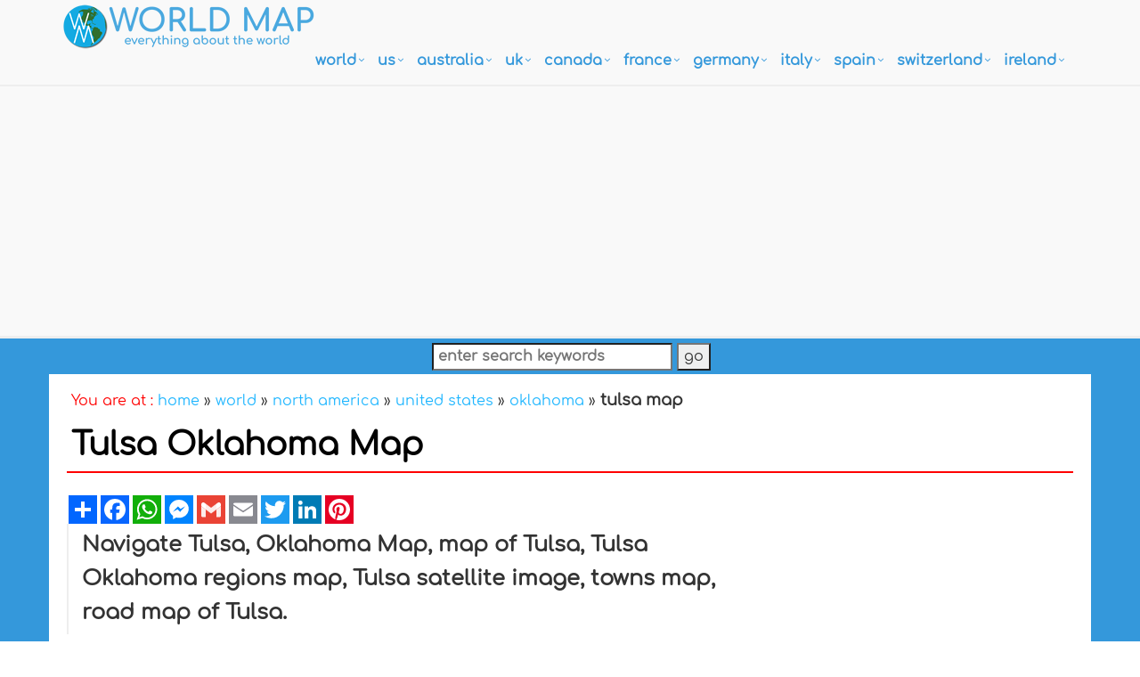

--- FILE ---
content_type: text/html
request_url: https://www.worldmap1.com/map/united-states/Oklahoma/Tulsa-map.asp
body_size: 11599
content:
<!DOCTYPE html>
<!--[if IE 8]> <html lang="en" class="ie8"> <![endif]-->  
<!--[if IE 9]> <html lang="en" class="ie9"> <![endif]-->  
<!--[if !IE]><!--> <html lang="en"> <!--<![endif]-->  
<head><script async src="https://pagead2.googlesyndication.com/pagead/js/adsbygoogle.js?client=ca-pub-7545083052808381"
     crossorigin="anonymous"></script><!-- Google tag (gtag.js) -->
<script async src="https://www.googletagmanager.com/gtag/js?id=G-RQYSPEMXRG"></script>
<script>
  window.dataLayer = window.dataLayer || [];
  function gtag(){dataLayer.push(arguments);}
  gtag('js', new Date());

  gtag('config', 'G-RQYSPEMXRG');
</script>

<!-- Google Tag Manager -->
<script>(function(w,d,s,l,i){w[l]=w[l]||[];w[l].push({'gtm.start':
new Date().getTime(),event:'gtm.js'});var f=d.getElementsByTagName(s)[0],
j=d.createElement(s),dl=l!='dataLayer'?'&l='+l:'';j.async=true;j.src=
'https://www.googletagmanager.com/gtm.js?id='+i+dl;f.parentNode.insertBefore(j,f);
})(window,document,'script','dataLayer','GTM-TNPMJ9');</script>
<!-- End Google Tag Manager --><title>Tulsa, Oklahoma Map</title>
<META name="Description" content="Navigate Tulsa, Oklahoma Map, map of Tulsa, Tulsa Oklahoma regions map, Tulsa satellite image, towns map, road map of Tulsa">
<META name="robots" content="all">
<META name="robots" content="index,follow">
<meta name="robots" content="max-image-preview:large">
<link rel="icon" type="image/png" sizes="16x16" href="/favicon-16x16.png">
<link rel="stylesheet" href="/assets/plugins/bootstrap/css/bootstrap.min.css">
<link rel="stylesheet" href="/assets/css/pages/page_job_inner1.min.css">
<meta name="viewport" content="width=device-width, initial-scale=1.0">
<link rel="canonical" href="https://www.worldmap1.com/map/united-states/oklahoma/tulsa-map.asp" />
<script async src="https://pagead2.googlesyndication.com/pagead/js/adsbygoogle.js"></script>
<script>
     (adsbygoogle = window.adsbygoogle || []).push({
          google_ad_client: "ca-pub-7545083052808381",
          enable_page_level_ads: true
     });
</script>
<meta property="fb:pages" content="2216348011924534" />
<script type="application/ld+json">
{
  "@context": "https://schema.org",
  "@graph": [

    {
      "@type": "Organization",
      "@id": "https://www.worldmap1.com/#organization",
      "name": "WorldMap1",
      "url": "https://www.worldmap1.com/",
      "logo": {
        "@type": "ImageObject",
        "url": "https://www.worldmap1.com/assets/img/world_map_logo.png",
        "width": 284,
        "height": 50
      },
      "sameAs": [
        "https://www.youtube.com/@WorldGuide",
        "https://www.facebook.com/WorldMapCom",
        "https://www.instagram.com/worldmap1/",
        "https://x.com/worldmap1com",
		"https://www.pinterest.com/worldmap1/",
		"https://www.linkedin.com/in/worldmap1"
      ]
    },

    {
      "@type": ["Article","BlogPosting"],
      "@id": "https://www.worldmap1.com/map/united-states/oklahoma/tulsa-oklahoma-map.asp#article",
      "mainEntityOfPage": {
        "@type": "WebPage",
        "@id": "https://www.worldmap1.com/map/united-states/oklahoma/tulsa-oklahoma-map.asp"
      },
      "headline": "Tulsa, Oklahoma Map",
      "description": "Navigate Tulsa, Oklahoma Map, map of Tulsa, Tulsa Oklahoma regions map, Tulsa satellite image, towns map, road map of Tulsa",
      "author": { "@id": "https://www.worldmap1.com/#organization" },
      "publisher": { "@id": "https://www.worldmap1.com/#organization" },
	  "datePublished": "2009-06-20T00:00:00+00:00",
      "dateModified": "2025-09-21T12:00:00+00:00",
      "inLanguage": "en",
      "keywords": [
        "tulsa oklahoma map","tulsa oklahoma maps","map of tulsa oklahoma","tulsa oklahoma counties map","tulsa oklahoma towns map","large tulsa oklahoma map","high-resolution tulsa oklahoma map", "tulsa oklahoma road map",
        "where is tulsa oklahoma on Oklahoma map","street map of tulsa oklahoma","county map of tulsa oklahoma","tulsa oklahoma traffic map","tulsa oklahoma driving directions map"
      ]
    },

    {
      "@type": "City",
      "@id": "https://www.worldmap1.com/map/united-states/oklahoma/tulsa-oklahoma-map.asp#city",
      "name": "Tulsa Oklahoma",
      "hasMap": "https://www.worldmap1.com/map/united-states/oklahoma/tulsa-oklahoma-map.asp#map"
    },
	
	{
	  "@type": "Person",
	  "name": "Arif Çağrıcı",
	  "url": "https://www.worldmap1.com/arif-cagrici.asp",
	  "jobTitle": "Author",
	  "worksFor": {
		"@type": "Organization",
		"name": "WorldMap1",
		"url": "https://www.worldmap1.com/"
	  },
	  "description": "Author at WorldMap1 writing about Tulsa Oklahoma map, city map, location on the US map, counties maps, information, and travel guides.",
	  "knowsAbout": [
		"maps",
		"Tulsa Oklahoma map",
		"location on the US map",
		"counties map",
		"travel guide"
	  ],
	  "sameAs": [
		"https://www.worldmap1.com/"
	  ]
	},

    {
      "@type": "BreadcrumbList",
      "@id": "https://www.worldmap1.com/map/united-states/oklahoma/tulsa-oklahoma-map.asp#breadcrumbs",
      "itemListElement": [
        {
          "@type": "ListItem",
          "position": 1,
          "name": "home",
          "item": "https://www.worldmap1.com/"
        },
        {
          "@type": "ListItem",
          "position": 2,
          "name": "world",
          "item": "https://www.worldmap1.com/world-map.asp"
        },
        {
          "@type": "ListItem",
          "position": 3,
          "name": "North America",
          "item": "https://www.worldmap1.com/north-america-map.asp"
        },
        {
          "@type": "ListItem",
          "position": 4,
          "name": "tulsa oklahoma map",
          "item": "https://www.worldmap1.com/map/united-states-map.asp"
        },
        {
          "@type": "ListItem",
          "position": 5,
          "name": "tulsa oklahoma map",
          "item": "https://www.worldmap1.com/map/united-states/oklahoma-map.asp"
        },
        {
          "@type": "ListItem",
          "position": 6,
          "name": "tulsa oklahoma map",
          "item": "https://www.worldmap1.com/map/united-states/oklahoma/tulsa-map.asp"
        }
      ]
    },

    {
      "@type": "LocalBusiness",
      "@id": "https://www.worldmap1.com/#localbusiness",
      "name": "WorldMap1",
      "url": "https://www.worldmap1.com/",
      "image": "https://www.worldmap1.com/map/world/countries/The%20Blue%20Marble%20-%20The%20World.jpg",
      "description": "Online provider of high-resolution maps and geographic information for countries and regions worldwide.",
      "telephone": "+358 44 230 0982",
	  "email": "hello@worldmap1.com",
      "priceRange": "$$",
      "areaServed": "Worldwide",
      "address": {
        "@type": "PostalAddress",
        "streetAddress": "—",
        "addressLocality": "—",
        "addressRegion": "—",
        "postalCode": "—",
        "addressCountry": "US"
      },
      "openingHoursSpecification": [
        {
          "@type": "OpeningHoursSpecification",
          "dayOfWeek": ["Monday","Tuesday","Wednesday","Thursday","Friday"],
          "opens": "09:00",
          "closes": "17:00"
        }
      ],
      "hasMap": "https://maps.google.com/?q=WorldMap1"
    },

    {
      "@type": "FAQPage",
      "@id": "https://www.worldmap1.com/map/united-states/oklahoma/tulsa-map.asp#faq",
      "mainEntity": [
        {
          "@type": "Question",
          "name": "Can I download a high-resolution map of  Tulsa Oklahoma ?",
          "acceptedAnswer": {
            "@type": "Answer",
            "text": "Yes. Download high-resolution political and physical maps of Tulsa Oklahoma for personal or educational use. Redistribution is subject to the terms of our license."
          }
        }
      ]
    }

  ]
}
</script>
<meta property="og:locale" content="en_US" />
<meta property="og:type" content="article" />
<meta property="og:title" content="Tulsa, Oklahoma Map" />
<meta property="og:description" content="Navigate Tulsa, Oklahoma Map, map of Tulsa, Tulsa Oklahoma regions map, Tulsa satellite image, towns map, road map of Tulsa" />
<meta property="og:url" content="https://www.worldmap1.com/map/united-states/oklahoma/tulsa-map.asp" />
<meta property="og:site_name" content="WorldMap1.com - World Maps & Guides" />
<meta property="article:publisher" content="https://www.facebook.com/WorldMapCom" />
</head>
<body onLoad="initialize()"><!-- Google Tag Manager (noscript) -->
<noscript><iframe src="https://www.googletagmanager.com/ns.html?id=GTM-TNPMJ9"
height="0" width="0" style="display:none;visibility:hidden"></iframe></noscript>
<!-- End Google Tag Manager (noscript) -->
<div class="wrapper" style="overflow:hidden; margin-bottom:-20px;">
	<script type="application/ld+json">
{
	"@context": "http://schema.org",
	"@type": "WebSite",
	"name": "WorldMap1",
	"potentialAction": {
		"@type": "SearchAction",
		"target": "https:\/\/www.worldmap1.com\/search-image.asp?q={search_term_string}",
		"query-input": "required name=search_term_string"
	},
	"url": "https:\/\/www.worldmap1.com"
}
</script>
<div class="header">
    <div class="navbar navbar-default mega-menu" role="navigation" style="padding:10px 0px 10px 0px;">
        <div class="container">
            <div class="navbar-header">
                <button type="button" class="navbar-toggle" data-toggle="collapse" data-target=".navbar-responsive-collapse">
                    <span class="sr-only">Toggle navigation</span>
                    <span class="fa fa-bars"></span>
                </button>
                <a href="/default.asp"><img src="/assets/img/world_map_logo.png" alt="World Map Logo" style="margin-top:-5px;" width="284" height="50"></a>
            </div>
            <div class="collapse navbar-collapse navbar-responsive-collapse">
                <ul class="nav navbar-nav" style="padding-left:2px; ">
                    <li class="dropdown mega-menu-fullwidth">
						<a href="/world.asp" class="dropdown-toggle" data-toggle="dropdown" style="padding-left:0px; padding-right:24px; font-size:16px;">world</a>
                        <ul class="dropdown-menu">
                            <li>
                                <div class="mega-menu-content disable-icons">
                                    <div class="container">
                                        <div class="row equal-height">
                                            <div class="col-md-3 equal-height-in">
                                                <ul class="list-unstyled equal-height-list">
                                                	<li><a href="/world-map.asp" style="font-weight:bold; color:#0064FF;"><i class="fa fa-chevron-circle-right" style="font-weight:bold; color:#0064FF;"></i>WORLD MAP</a></li>
                                                    <li><a href="/map-of-the-world.asp"><i class="fa fa-chevron-circle-right"></i> Map of the World</a></li>
                                                    <li><a href="/more-world-map.asp"><i class="fa fa-chevron-circle-right"></i> More World Maps</a></li>
                                                    <li><a href="/world-maps.asp"><i class="fa fa-chevron-circle-right"></i> World Maps</a></li>
                                                </ul>
                                            </div>
                                            <div class="col-md-3 equal-height-in">
                                                <ul class="list-unstyled equal-height-list">
                                                    <li><a href="/map-of-world.asp"><i class="fa fa-chevron-circle-right"></i> Map of World</a></li>
                                                    <li><a href="/world-political-map.asp"><i class="fa fa-chevron-circle-right"></i> World Poltical Map</a></li>
                                                    <li><a href="/north-america-map.asp"><i class="fa fa-chevron-circle-right"></i> North America Map</a></li>
                                                    <li><a href="/map-north-america.asp"><i class="fa fa-chevron-circle-right"></i> Map of North America</a></li>
                                                </ul>
                                            </div>
                                            <div class="col-md-3 equal-height-in">
                                                <ul class="list-unstyled equal-height-list">
                                                    <li><a href="/europe-map.asp"><i class="fa fa-chevron-circle-right"></i> Europe Map</a></li>
                                                    <li><a href="/asia-map.asp"><i class="fa fa-chevron-circle-right"></i> Asia Map</a></li>
                                                    <li><a href="/south-america-map.asp"><i class="fa fa-chevron-circle-right"></i> South America Map</a></li>
                                                    <li><a href="/africa-map.asp"><i class="fa fa-chevron-circle-right"></i> Africa Map</a></li>
                                                </ul>    
                                            </div>
                                            <div class="col-md-3 equal-height-in">
                                                <ul class="list-unstyled equal-height-list">
                                                    <li><a href="/oceania-map.asp"><i class="fa fa-chevron-circle-right"></i> Ocenia Map</a></li>
                                                    <li><a href="/united-states-map.asp"><i class="fa fa-chevron-circle-right"></i> United States Map</a></li>
                                                    <li><a href="/united-kingdom-map.asp"><i class="fa fa-chevron-circle-right"></i> United Kingdom Map</a></li>
                                                    <li><a href="/world-largest-cities-map.asp"><i class="fa fa-chevron-circle-right"></i> World Largest Cities Map</a></li>
                                                </ul>    
                                            </div>
                                        </div>
                                    </div>    
                                </div>    
                            </li>
                        </ul>
                    </li>
                    <li class="dropdown mega-menu-fullwidth">
                        <a href="/united-states.asp" class="dropdown-toggle" data-toggle="dropdown" style="padding-left:0px; padding-right:24px; font-size:16px;">US</a>
                        <ul class="dropdown-menu">
                            <li>
                                <div class="mega-menu-content disable-icons">
                                    <div class="container">
                                        <div class="row equal-height">
                                            <div class="col-md-3 equal-height-in">
                                                <ul class="list-unstyled equal-height-list">
                                                    <li><a href="/usa-map.asp" style="font-weight:bold; color:#0064FF;"><i class="fa fa-chevron-circle-right" style="font-weight:bold; color:#0064FF;"></i>USA MAP</a></li>
                                                    <li><a href="/us-map.asp"><i class="fa fa-chevron-circle-right"></i> US Map</a></li>
                                                    <li><a href="/map-usa.asp"><i class="fa fa-chevron-circle-right"></i> Map USA</a></li>
                                                    <li><a href="/usa-maps.asp"><i class="fa fa-chevron-circle-right"></i> United States Maps</a></li>
                                                </ul>
                                            </div>
                                            <div class="col-md-3 equal-height-in">
                                                <ul class="list-unstyled equal-height-list">
                                                	<li><a href="/map/united-states/us-largest-cities-map.asp"><i class="fa fa-chevron-circle-right"></i> US Largest Cities Map</a></li>
                                                	<li><a href="/map/united-states/california-map.asp"><i class="fa fa-chevron-circle-right"></i> California Map</a></li>
                                                    <li><a href="/map/united-states/new-york-map.asp"><i class="fa fa-chevron-circle-right"></i> New York Map</a></li>
                                                    <li><a href="/map/united-states/florida-map.asp"><i class="fa fa-chevron-circle-right"></i> Florida Map</a></li>
                                                </ul>                                
                                            </div>
                                            <div class="col-md-3 equal-height-in">
                                                <ul class="list-unstyled equal-height-list">
                                                    <li><a href="/map/united-states/illinois-map.asp"><i class="fa fa-chevron-circle-right"></i> Illinois Map</a></li>
                                                    <li><a href="/map/united-states/texas-map.asp"><i class="fa fa-chevron-circle-right"></i> Texas Map</a></li>
                                                    <li><a href="/map/united-states/georgia-map.asp"><i class="fa fa-chevron-circle-right"></i> Georgia Map</a></li>
                                                    <li><a href="/map/united-states/new-jersey-map.asp"><i class="fa fa-chevron-circle-right"></i> New Jersey Map</a></li>
                                                    
                                                </ul>    
                                            </div>
                                            <div class="col-md-3 equal-height-in">
                                                <ul class="list-unstyled equal-height-list">
                                                	<li><a href="/map/united-states/north-carolina-map.asp"><i class="fa fa-chevron-circle-right"></i> North Carolina Map</a></li>
                                                    <li><a href="/map/united-states/pennsylvania-map.asp"><i class="fa fa-chevron-circle-right"></i> Pennsylvania Map</a></li>
                                                    <li><a href="/map/united-states/ohio-map.asp"><i class="fa fa-chevron-circle-right"></i> Ohio Map</a></li>
                                                    <li><a href="/map/united-states/michigan-map.asp"><i class="fa fa-chevron-circle-right"></i> Michigan Map</a></li>
                                                </ul>    
                                            </div>
                                        </div>
                                    </div>    
                                </div>    
                            </li>
                        </ul>
                    </li>
                    <li class="dropdown mega-menu-fullwidth">
                        <a href="/australia.asp" class="dropdown-toggle" data-toggle="dropdown" style="padding-left:0px; padding-right:24px; font-size:16px;">australia</a>
                        <ul class="dropdown-menu">
                            <li>
                                <div class="mega-menu-content disable-icons">
                                    <div class="container">
                                        <div class="row equal-height">
                                            <div class="col-md-3 equal-height-in">
                                                <ul class="list-unstyled equal-height-list">
                                                	<li><a href="/australia-map.asp" style="font-weight:bold; color:#0064FF;"><i class="fa fa-chevron-circle-right" style="font-weight:bold; color:#0064FF;"></i>AUSTRALIA MAP</a></li>
                                                    <li><a href="/map/australia/sydney-map.asp"><i class="fa fa-chevron-circle-right"></i> Sydney Map</a></li>
                                                    <li><a href="/map/australia/melbourne-map.asp"><i class="fa fa-chevron-circle-right"></i> Melbourne Map</a></li>
                                                    <li><a href="/map/australia/brisbane-map.asp"><i class="fa fa-chevron-circle-right"></i> Brisbane Map</a></li>
                                                </ul>
                                            </div>
                                            <div class="col-md-3 equal-height-in">
                                                <ul class="list-unstyled equal-height-list">
                                                    <li><a href="/map/australia/perth-map.asp"><i class="fa fa-chevron-circle-right"></i> Perth Map</a></li>
                                                    <li><a href="/map/australia/adelaide-map.asp"><i class="fa fa-chevron-circle-right"></i> Adelaide Map</a></li>
                                                    <li><a href="/map/australia/gold-coast-map.asp"><i class="fa fa-chevron-circle-right"></i> Gold Coast Map</a></li>
                                                    <li><a href="/map/australia/canberra-map.asp"><i class="fa fa-chevron-circle-right"></i> Canberra Map</a></li>
                                                </ul>                                
                                            </div>
                                            <div class="col-md-3 equal-height-in">
                                                <ul class="list-unstyled equal-height-list">
                                                    <li><a href="/map/australia/newcastle-australia-map.asp"><i class="fa fa-chevron-circle-right"></i> Newcastle Australia Map</a></li>
                                                    <li><a href="/map/australia/central-coast-map.asp"><i class="fa fa-chevron-circle-right"></i> Central Coast Map</a></li>
                                                    <li><a href="/map/australia/wollongong-map.asp"><i class="fa fa-chevron-circle-right"></i> Wollongong Map</a></li>
                                                    <li><a href="/map/australia/sunshine-coast-map.asp"><i class="fa fa-chevron-circle-right"></i> Sunshine Coast Map</a></li>
                                                </ul>    
                                            </div>
                                            <div class="col-md-3 equal-height-in">
                                                <ul class="list-unstyled equal-height-list">
                                                    <li><a href="/map/australia/geelong-map.asp"><i class="fa fa-chevron-circle-right"></i> Geelong Map</a></li>
                                                    <li><a href="/map/australia/townsville-map.asp"><i class="fa fa-chevron-circle-right"></i> Townsville Map</a></li>
                                                    <li><a href="/map/australia/hobart-map.asp"><i class="fa fa-chevron-circle-right"></i> Hobart Map</a></li>
                                                    <li><a href="/map/australia/gosford-map.asp"><i class="fa fa-chevron-circle-right"></i> Gosford Map</a></li>
                                                </ul>    
                                            </div>
                                        </div>
                                    </div>    
                                </div>    
                            </li>
                        </ul>
                    </li>
                    <li class="dropdown mega-menu-fullwidth">
                        <a href="/united-kingdom.asp" class="dropdown-toggle" data-toggle="dropdown" style="padding-left:0px; padding-right:24px; font-size:16px;">UK</a>
                        <ul class="dropdown-menu">
                            <li>
                                <div class="mega-menu-content disable-icons">
                                    <div class="container">
                                        <div class="row equal-height">
                                            <div class="col-md-3 equal-height-in">
                                                <ul class="list-unstyled equal-height-list">
                                                	<li><a href="/uk-map.asp" style="font-weight:bold; color:#0064FF;"><i class="fa fa-chevron-circle-right" style="font-weight:bold; color:#0064FF;"></i>UK MAP</a></li>
                                                    <li><a href="/map/united-kingdom/London-map.asp"><i class="fa fa-chevron-circle-right"></i> London Map</a></li>
                                                    <li><a href="/map/united-kingdom/Manchester-map.asp"><i class="fa fa-chevron-circle-right"></i> Manchester Map</a></li>
                                                    <li><a href="/map/united-kingdom/Liverpool-map.asp"><i class="fa fa-chevron-circle-right"></i> Liverpool Map</a></li>
                                                </ul>
                                            </div>
                                            <div class="col-md-3 equal-height-in">
                                                <ul class="list-unstyled equal-height-list">
                                                    <li><a href="/map/united-kingdom/Aberdeen-map.asp"><i class="fa fa-chevron-circle-right"></i> Aberdeen Map</a></li>
                                                    <li><a href="/map/united-kingdom/Belfast-map.asp"><i class="fa fa-chevron-circle-right"></i> Belfast Map</a></li>
                                                    <li><a href="/map/united-kingdom/Birmingham-map.asp"><i class="fa fa-chevron-circle-right"></i> Birmingham Map</a></li>
                                                    <li><a href="/map/united-kingdom/Blackburn-map.asp"><i class="fa fa-chevron-circle-right"></i> Blackburn Map</a></li>
                                                </ul>                                
                                            </div>
                                            <div class="col-md-3 equal-height-in">
                                                <ul class="list-unstyled equal-height-list">
                                                    <li><a href="/map/united-kingdom/Bolton-map.asp"><i class="fa fa-chevron-circle-right"></i> Bolton Map</a></li>
                                                    <li><a href="/map/united-kingdom/Bradford-map.asp"><i class="fa fa-chevron-circle-right"></i> Bradford Map</a></li>
                                                    <li><a href="/map/united-kingdom/Bristol-map.asp"><i class="fa fa-chevron-circle-right"></i> Bristol Map</a></li>
                                                    <li><a href="/map/united-kingdom/Cardiff-map.asp"><i class="fa fa-chevron-circle-right"></i> Cardiff Map</a></li>
                                                    <li><a href="/map/united-kingdom/Coventry-map.asp"><i class="fa fa-chevron-circle-right"></i> Coventry Map</a></li>
                                                </ul>    
                                            </div>
                                            <div class="col-md-3 equal-height-in">
                                                <ul class="list-unstyled equal-height-list">
                                                   <li><a href="/map/united-kingdom/Derby-map.asp"><i class="fa fa-chevron-circle-right"></i> Derby Map</a></li>
                                                    <li><a href="/map/united-kingdom/Edinburgh-map.asp"><i class="fa fa-chevron-circle-right"></i> Edinburgh Map</a></li>
                                                    <li><a href="/map/united-kingdom/Glasgow-map.asp"><i class="fa fa-chevron-circle-right"></i> Glasgow Map</a></li>
                                                    <li><a href="/map/united-kingdom/Coventry-map.asp"><i class="fa fa-chevron-circle-right"></i> Coventry Map</a></li>
                                                </ul>    
                                            </div>
                                        </div>
                                    </div>    
                                </div>    
                            </li>
                        </ul>
                    </li>
                    <li class="dropdown mega-menu-fullwidth">
                        <a href="/canada.asp" class="dropdown-toggle" data-toggle="dropdown" style="padding-left:0px; padding-right:24px; font-size:16px;">canada</a>
                        <ul class="dropdown-menu">
                            <li>
                                <div class="mega-menu-content disable-icons">
                                    <div class="container">
                                        <div class="row equal-height">
                                            <div class="col-md-3 equal-height-in">
                                                <ul class="list-unstyled equal-height-list">
                                                	<li><a href="/canada-maps.asp" style="font-weight:bold; color:#0064FF;"><i class="fa fa-chevron-circle-right" style="font-weight:bold; color:#0064FF;"></i>CANADA MAP</a></li>
                                                    <li><a href="/map/canada/toronto-map.asp"><i class="fa fa-chevron-circle-right"></i> Toronto Map</a></li>
                                                    <li><a href="/map/canada/montreal-map.asp"><i class="fa fa-chevron-circle-right"></i> Montreal Map</a></li>
                                                    <li><a href="/map/canada/vancouver-map.asp"><i class="fa fa-chevron-circle-right"></i> Vancouver Map</a></li>
                                                </ul>
                                            </div>
                                            <div class="col-md-3 equal-height-in">
                                                <ul class="list-unstyled equal-height-list">
                                                    <li><a href="/map/canada/calgary-map.asp"><i class="fa fa-chevron-circle-right"></i> Calgary Map</a></li>
                                                    <li><a href="/map/canada/edmonton-map.asp"><i class="fa fa-chevron-circle-right"></i> Edmonton Map</a></li>
                                                    <li><a href="/map/canada/ottawa-map.asp"><i class="fa fa-chevron-circle-right"></i> Ottawa Map</a></li>
                                                    <li><a href="/map/canada/quebec-city-map.asp"><i class="fa fa-chevron-circle-right"></i> Quebec City Map</a></li>
                                                </ul>                                
                                            </div>
                                            <div class="col-md-3 equal-height-in">
                                                <ul class="list-unstyled equal-height-list">
                                                    <li><a href="/map/canada/winnipeg-map.asp"><i class="fa fa-chevron-circle-right"></i> Winnipeg Map</a></li>
                                                    <li><a href="/map/canada/kitchener-map.asp"><i class="fa fa-chevron-circle-right"></i> Kitchener Map</a></li>
                                                    <li><a href="/map/canada/london-map.asp"><i class="fa fa-chevron-circle-right"></i> London Map</a></li>
                                                    <li><a href="/map/canada/victoria-map.asp"><i class="fa fa-chevron-circle-right"></i> Victoria Map</a></li>
                                                </ul>    
                                            </div>
                                            <div class="col-md-3 equal-height-in">
                                                <ul class="list-unstyled equal-height-list">
                                                    <li><a href="/map/canada/halifax-map.asp"><i class="fa fa-chevron-circle-right"></i> Halifax Map</a></li>
                                                    <li><a href="/map/canada/oshawa-map.asp"><i class="fa fa-chevron-circle-right"></i> Oshawa Map</a></li>
                                                    <li><a href="/map/canada/windsor-map.asp"><i class="fa fa-chevron-circle-right"></i> Windsor Map</a></li>
                                                    <li><a href="/map/canada/st.-catharines-map.asp"><i class="fa fa-chevron-circle-right"></i> St. Catharines Map</a></li>
                                                </ul>    
                                            </div>
                                        </div>
                                    </div>    
                                </div>    
                            </li>
                        </ul>
                    </li>
                    <li class="dropdown mega-menu-fullwidth">
                        <a href="/france.asp" class="dropdown-toggle" data-toggle="dropdown" style="padding-left:0px; padding-right:24px; font-size:16px;">france</a>
                        <ul class="dropdown-menu">
                            <li>
                                <div class="mega-menu-content disable-icons">
                                    <div class="container">
                                        <div class="row equal-height">
                                            <div class="col-md-3 equal-height-in">
                                                <ul class="list-unstyled equal-height-list">
                                                	<li><a href="/france-map.asp" style="font-weight:bold; color:#0064FF;"><i class="fa fa-chevron-circle-right" style="font-weight:bold; color:#0064FF;"></i>FRANCE MAP</a></li>
                                                    <li><a href="/map/france/paris-map.asp"><i class="fa fa-chevron-circle-right"></i> Paris Map</a></li>
                                                    <li><a href="/map/france/marseille-map.asp"><i class="fa fa-chevron-circle-right"></i> Marseille Map</a></li>
                                                    <li><a href="/map/france/lyon-map.asp"><i class="fa fa-chevron-circle-right"></i> Lyon Map</a></li>
                                                </ul>
                                            </div>
                                            <div class="col-md-3 equal-height-in">
                                                <ul class="list-unstyled equal-height-list">
                                                    <li><a href="/map/france/toulouse-map.asp"><i class="fa fa-chevron-circle-right"></i> Toulouse Map</a></li>
                                                    <li><a href="/map/france/nice-map.asp"><i class="fa fa-chevron-circle-right"></i> Nice Map</a></li>
                                                    <li><a href="/map/france/nantes-map.asp"><i class="fa fa-chevron-circle-right"></i> Nantes Map</a></li>
                                                    <li><a href="/map/france/strasbourg-map.asp"><i class="fa fa-chevron-circle-right"></i> Strasbourg Map</a></li>
                                                </ul>                                
                                            </div>
                                            <div class="col-md-3 equal-height-in">
                                                <ul class="list-unstyled equal-height-list">
                                                    <li><a href="/map/france/montpellier-map.asp"><i class="fa fa-chevron-circle-right"></i> Montpellier Map</a></li>
                                                    <li><a href="/map/france/bordeaux-map.asp"><i class="fa fa-chevron-circle-right"></i> Bordeaux Map</a></li>
                                                    <li><a href="/map/france/rennes-map.asp"><i class="fa fa-chevron-circle-right"></i> Rennes Map</a></li>
                                                    <li><a href="/map/france/le-havre-map.asp"><i class="fa fa-chevron-circle-right"></i> Le Havre Map</a></li>
                                                </ul>    
                                            </div>
                                            <div class="col-md-3 equal-height-in">
                                                <ul class="list-unstyled equal-height-list">
                                                    <li><a href="/map/france/lille-map.asp"><i class="fa fa-chevron-circle-right"></i> Lille Map</a></li>
                                                    <li><a href="/map/france/saint-etienne-map.asp"><i class="fa fa-chevron-circle-right"></i> Saint Etienne Map</a></li>
                                                    <li><a href="/map/france/toulon-map.asp"><i class="fa fa-chevron-circle-right"></i> Toulon Map</a></li>
                                                    <li><a href="/map/france/reims-map.asp"><i class="fa fa-chevron-circle-right"></i> Reims Map</a></li>
                                                </ul>    
                                            </div>
                                        </div>
                                    </div>    
                                </div>    
                            </li>
                        </ul>
                    </li>
                    <li class="dropdown mega-menu-fullwidth">
                        <a href="/germany.asp" class="dropdown-toggle" data-toggle="dropdown" style="padding-left:0px; padding-right:24px; font-size:16px;">germany</a>
                        <ul class="dropdown-menu">
                            <li>
                                <div class="mega-menu-content disable-icons">
                                    <div class="container">
                                        <div class="row equal-height">
                                            <div class="col-md-3 equal-height-in">
                                                <ul class="list-unstyled equal-height-list">
                                                	<li><a href="/germany-map.asp" style="font-weight:bold; color:#0064FF;"><i class="fa fa-chevron-circle-right" style="font-weight:bold; color:#0064FF;"></i>GERMANY MAP</a></li>
                                                    <li><a href="/map/germany/berlin-map.asp"> <i class="fa fa-chevron-circle-right"></i> Berlin Map</a></li>
                                                    <li><a href="/map/germany/hamburg-map.asp"> <i class="fa fa-chevron-circle-right"></i> Hamburg Map</a></li>
                                                    <li><a href="/map/germany/munchen-map.asp"> <i class="fa fa-chevron-circle-right"></i> Munchen Map</a></li>
                                                </ul>
                                            </div>
                                            <div class="col-md-3 equal-height-in">
                                                <ul class="list-unstyled equal-height-list">
                                                    <li><a href="/map/germany/koln-map.asp"> <i class="fa fa-chevron-circle-right"></i> Koln Map</a></li>
                                                    <li><a href="/map/germany/frankfurt-map.asp"> <i class="fa fa-chevron-circle-right"></i> Frankfurt Map</a></li>
                                                    <li><a href="/map/germany/stuttgart-map.asp"> <i class="fa fa-chevron-circle-right"></i> Stuttgart Map</a></li>
                                                    <li><a href="/map/germany/dortmund-map.asp"> <i class="fa fa-chevron-circle-right"></i> Dortmund Map</a></li>
                                                </ul>                                
                                            </div>
                                            <div class="col-md-3 equal-height-in">
                                                <ul class="list-unstyled equal-height-list">
                                                    <li><a href="/map/germany/essen-map.asp"> <i class="fa fa-chevron-circle-right"></i> Essen Map</a></li>
                                                    <li><a href="/map/germany/dusseldorf-map.asp"> <i class="fa fa-chevron-circle-right"></i> Dusseldorf Map</a></li>
                                                    <li><a href="/map/germany/bremen-map.asp"> <i class="fa fa-chevron-circle-right"></i> Bremen Map</a></li>
                                                    <li><a href="/map/germany/hannover-map.asp"> <i class="fa fa-chevron-circle-right"></i> Hannover Map</a></li>
                                                </ul>
                                            </div>
                                            <div class="col-md-3 equal-height-in">
                                                <ul class="list-unstyled equal-height-list">
                                                    <li><a href="/map/germany/leipzig-map.asp"> <i class="fa fa-chevron-circle-right"></i> Leipzig Map</a></li>
                                                    <li><a href="/map/germany/dresden-map.asp"> <i class="fa fa-chevron-circle-right"></i> Dresden Map</a></li>
                                                    <li><a href="/map/germany/nurnberg-map.asp"> <i class="fa fa-chevron-circle-right"></i> Nurnberg Map</a></li>
                                                    <li><a href="/map/germany/aachen-map.asp"> <i class="fa fa-chevron-circle-right"></i> Aachen Map</a></li>
                                                </ul>
                                            </div>
                                        </div>
                                    </div>    
                                </div>    
                            </li>
                        </ul>
                    </li>
                    <li class="dropdown mega-menu-fullwidth">
                        <a href="/italy.asp" class="dropdown-toggle" data-toggle="dropdown" style="padding-left:0px; padding-right:24px; font-size:16px;">italy</a>
                        <ul class="dropdown-menu">
                            <li>
                                <div class="mega-menu-content disable-icons">
                                    <div class="container">
                                        <div class="row equal-height">
                                            <div class="col-md-3 equal-height-in">
                                                <ul class="list-unstyled equal-height-list">
                                               		<li><a href="/italy-map.asp" style="font-weight:bold; color:#0064FF;"><i class="fa fa-chevron-circle-right" style="font-weight:bold; color:#0064FF;"></i>ITALY MAP</a></li>    
                                                    <li><a href="/map/italy/rome-map.asp"><i class="fa fa-chevron-circle-right"></i> Rome Map</a></li>
                                                    <li><a href="/map/italy/milan-map.asp"><i class="fa fa-chevron-circle-right"></i> Milan Map</a></li>
                                                    <li><a href="/map/italy/naples-map.asp"><i class="fa fa-chevron-circle-right"></i> Naples Map</a></li>
                                                </ul>
                                                </div>
                                                <div class="col-md-3 equal-height-in">
                                                <ul class="list-unstyled equal-height-list">
                                                    <li><a href="/map/italy/turin-map.asp"><i class="fa fa-chevron-circle-right"></i> Turin Map</a></li>
                                                    <li><a href="/map/italy/palermo-map.asp"><i class="fa fa-chevron-circle-right"></i> Palermo Map</a></li>
                                                    <li><a href="/map/italy/bari-map.asp"><i class="fa fa-chevron-circle-right"></i> Bari Map</a></li>
                                                    <li><a href="/map/italy/catania-map.asp"><i class="fa fa-chevron-circle-right"></i> Catania Map</a></li>
                                                </ul>                                
                                                </div>
                                                <div class="col-md-3 equal-height-in">
                                                <ul class="list-unstyled equal-height-list">
                                                    <li><a href="/map/italy/florence-map.asp"><i class="fa fa-chevron-circle-right"></i> Florence Map</a></li>
                                                    <li><a href="/map/italy/bologna-map.asp"><i class="fa fa-chevron-circle-right"></i> Bologna Map</a></li>
                                                    <li><a href="/map/italy/genoa-map.asp"><i class="fa fa-chevron-circle-right"></i> Genoa Map</a></li>
                                                    <li><a href="/map/italy/venice-map.asp"><i class="fa fa-chevron-circle-right"></i> Venice Map</a></li>
                                                </ul>
                                                </div>
                                                <div class="col-md-3 equal-height-in">
                                                <ul class="list-unstyled equal-height-list">
                                                    <li><a href="/map/italy/cagliari-map.asp"><i class="fa fa-chevron-circle-right"></i> Cagliari Map</a></li>
                                                    <li><a href="/map/italy/verona-map.asp"><i class="fa fa-chevron-circle-right"></i> Verona Map</a></li>
                                                    <li><a href="/map/italy/parma-map.asp"><i class="fa fa-chevron-circle-right"></i> Parma Map</a></li>
                                                    <li><a href="/map/italy/udine-map.asp"><i class="fa fa-chevron-circle-right"></i> Udine Map</a></li>
                                                </ul>
                                            </div>
                                        </div>
                                    </div>    
                                </div>    
                            </li>
                        </ul>
                    </li>
                    <li class="dropdown mega-menu-fullwidth">
                        <a href="/spain.asp" class="dropdown-toggle" data-toggle="dropdown" style="padding-left:0px; padding-right:24px; font-size:16px;">spain</a>
                        <ul class="dropdown-menu">
                            <li>
                                <div class="mega-menu-content disable-icons">
                                    <div class="container">
                                        <div class="row equal-height">
                                            <div class="col-md-3 equal-height-in">
                                                <ul class="list-unstyled equal-height-list">
                                                	<li><a href="/spain-map.asp" style="font-weight:bold; color:#0064FF;"><i class="fa fa-chevron-circle-right" style="font-weight:bold; color:#0064FF;"></i>SPAIN MAP</a></li>    
                                                    <li><a href="/map/spain/madrid-map.asp"><i class="fa fa-chevron-circle-right"></i> Madrid Map</a></li>		
                                                    <li><a href="/map/spain/barcelona-map.asp"><i class="fa fa-chevron-circle-right"></i> Barcelona Map</a></li>	
                                                    <li><a href="/map/spain/sevilla-map.asp"><i class="fa fa-chevron-circle-right"></i> Sevilla Map</a></li>	
                                                </ul>
                                            </div>
                                            <div class="col-md-3 equal-height-in">
                                                <ul class="list-unstyled equal-height-list">	
                                                    <li><a href="/map/spain/bilbao-map.asp"><i class="fa fa-chevron-circle-right"></i> Bilbao Map</a></li>	
                                                    <li><a href="/map/spain/cartagena-map.asp"><i class="fa fa-chevron-circle-right"></i> Cartagena Map</a></li>
                                                    <li><a href="/map/spain/badalona-map.asp"><i class="fa fa-chevron-circle-right"></i> Badalona Map</a></li>
                                                    <li><a href="/map/spain/cordoba-map.asp"><i class="fa fa-chevron-circle-right"></i> Cordoba Map</a></li>	
                                                </ul>                                
                                            </div>
                                            <div class="col-md-3 equal-height-in">
                                                <ul class="list-unstyled equal-height-list">		
                                                    <li><a href="/map/spain/elche-map.asp"><i class="fa fa-chevron-circle-right"></i> Elche Map</a></li>	
                                                    <li><a href="/map/spain/fuenlabrada-map.asp"><i class="fa fa-chevron-circle-right"></i> Fuenlabrada Map</a></li>		
                                                    <li><a href="/map/spain/gijon-map.asp"><i class="fa fa-chevron-circle-right"></i> Gijon Map</a></li>		
                                                    <li><a href="/map/spain/las-palmas-map.asp"><i class="fa fa-chevron-circle-right"></i> Las Palmas Map</a></li>
                                                </ul>
                                            </div>
                                            <div class="col-md-3 equal-height-in">
                                                <ul class="list-unstyled equal-height-list">		
                                                    <li><a href="/map/spain/l'hospitalet-map.asp"><i class="fa fa-chevron-circle-right"></i> L'Hospitalet Map</a></li>
                                                    <li><a href="/map/spain/alicante-map.asp"><i class="fa fa-chevron-circle-right"></i> Alicante Map</a></li>
                                                    <li><a href="/map/spain/murcia-map.asp"><i class="fa fa-chevron-circle-right"></i> Murcia Map</a></li>
                                                    <li><a href="/map/spain/palma-de-mallorca-map.asp"><i class="fa fa-chevron-circle-right"></i> Palma de Mallorca Map</a></li>
                                                </ul>
                                            </div>
                                        </div>
                                    </div>    
                                </div>    
                            </li>
                        </ul>
                    </li>
                    <li class="dropdown mega-menu-fullwidth">
                        <a href="/turkey.asp" class="dropdown-toggle" data-toggle="dropdown" style="padding-left:0px; padding-right:24px; font-size:16px;">switzerland</a>
                        <ul class="dropdown-menu">
                            <li>
                                <div class="mega-menu-content disable-icons">
                                    <div class="container">
                                        <div class="row equal-height">
                                            <div class="col-md-3 equal-height-in">
                                                <ul class="list-unstyled equal-height-list">
                                                	<li><a href="/switzerland-map.asp" style="font-weight:bold; color:#0064FF;"><i class="fa fa-chevron-circle-right" style="font-weight:bold; color:#0064FF;"></i>SWITZERLAND MAP</a></li>
                                                    <li><a href="https://www.worldmap1.com/map/switzerland/zurich-map.asp"><i class="fa fa-chevron-circle-right"></i> Zurich Map</a></li>
                                                    <li><a href="https://www.worldmap1.com/map/switzerland/geneva-map.asp"><i class="fa fa-chevron-circle-right"></i> Geneva Map</a></li>
                                                    <li><a href="https://www.worldmap1.com/map/switzerland/basel-map.asp"><i class="fa fa-chevron-circle-right"></i> Basel Map</a></li>
                                                </ul>
                                            </div>
                                            <div class="col-md-3 equal-height-in">
                                                <ul class="list-unstyled equal-height-list">
                                                    <li><a href="https://www.worldmap1.com/map/switzerland/bern-map.asp"><i class="fa fa-chevron-circle-right"></i> Bern Map</a></li>
                                                    <li><a href="https://www.worldmap1.com/map/switzerland/lausanne-map.asp"><i class="fa fa-chevron-circle-right"></i> Lausanne Map</a></li>
                                                    <li><a href="https://www.worldmap1.com/map/switzerland/winterthur-map.asp"><i class="fa fa-chevron-circle-right"></i> Winterthur Map</a></li>
                                                    <li><a href="https://www.worldmap1.com/map/switzerland/lucerne-map.asp"><i class="fa fa-chevron-circle-right"></i> Lucerne Map</a></li>
                                                </ul>
                                            </div>
                                            <div class="col-md-3 equal-height-in">
                                                <ul class="list-unstyled equal-height-list">
                                                    <li><a href="https://www.worldmap1.com/map/switzerland/st.-gallen-map.asp"><i class="fa fa-chevron-circle-right"></i> St. Gallen Map</a></li>
                                                    <li><a href="https://www.worldmap1.com/map/switzerland/lugano-map.asp"><i class="fa fa-chevron-circle-right"></i> Lugano Map</a></li>
                                                    <li><a href="https://www.worldmap1.com/map/switzerland/biel-bienne-map.asp"><i class="fa fa-chevron-circle-right"></i> Biel Bienne Map</a></li>
                                                    <li><a href="https://www.worldmap1.com/map/switzerland/thun-map.asp"><i class="fa fa-chevron-circle-right"></i> Thun Map</a></li>
                                                </ul>                                
                                            </div>
                                            <div class="col-md-3 equal-height-in">
                                                <ul class="list-unstyled equal-height-list">
                                                <li><a href="https://www.worldmap1.com/map/switzerland/köniz-map.asp"><i class="fa fa-chevron-circle-right"></i> Köniz Map</a></li>
                                                <li><a href="https://www.worldmap1.com/map/switzerland/la-chaux-e-fonds-map.asp"><i class="fa fa-chevron-circle-right"></i> La Chaux e Fonds Map</a></li>
                                                <li><a href="https://www.worldmap1.com/map/switzerland/schaffhausen-map.asp"><i class="fa fa-chevron-circle-right"></i> Schaffhausen Map</a></li>
                                                <li><a href="https://www.worldmap1.com/map/switzerland/fribourg-map.asp"><i class="fa fa-chevron-circle-right"></i> Fribourg Map</a></li>
                                                </ul>
                                            </div>
                                        </div>
                                    </div>    
                                </div>    
                            </li>
                        </ul>
                    </li>
                    <li class="dropdown mega-menu-fullwidth">
                        <a href="/ireland.asp" class="dropdown-toggle" data-toggle="dropdown" style="padding-left:0px; padding-right:24px; font-size:16px;">ireland</a>
                        <ul class="dropdown-menu">
                            <li>
                                <div class="mega-menu-content disable-icons">
                                    <div class="container">
                                        <div class="row equal-height">
                                            <div class="col-md-3 equal-height-in">
                                                <ul class="list-unstyled equal-height-list">
                                                	<li><a href="/ireland-map.asp" style="font-weight:bold; color:#0064FF;"><i class="fa fa-chevron-circle-right" style="font-weight:bold; color:#0064FF;"></i>IRELAND MAP</a></li>
                                                    <li><a href="/map/ireland/dublin-map.asp"><i class="fa fa-chevron-circle-right"></i> Dublin Map</a></li>
                                                    <li><a href="/map/ireland/belfast-map.asp"><i class="fa fa-chevron-circle-right"></i> Belfast Map</a></li>
                                                    <li><a href="/map/ireland/cork-map.asp"><i class="fa fa-chevron-circle-right"></i> Cork Map</a></li>
                                                </ul>
                                            </div>
                                            <div class="col-md-3 equal-height-in">
                                                <ul class="list-unstyled equal-height-list">
                                                    <li><a href="/map/ireland/limerick-map.asp"><i class="fa fa-chevron-circle-right"></i> Limerick Map</a></li>
                                                    <li><a href="/map/ireland/derry-map.asp"><i class="fa fa-chevron-circle-right"></i> Derry Map</a></li>
                                                    <li><a href="/map/ireland/galway-map.asp"><i class="fa fa-chevron-circle-right"></i> Galway Map</a></li>
                                                    <li><a href="/map/ireland/craigavon-map.asp"><i class="fa fa-chevron-circle-right"></i> Craigavon Map</a></li>
                                                </ul>
                                            </div>
                                            <div class="col-md-3 equal-height-in">
                                                <ul class="list-unstyled equal-height-list">
                                                    <li><a href="/map/ireland/waterford-map.asp"><i class="fa fa-chevron-circle-right"></i> Waterford Map</a></li>
                                                    <li><a href="/map/ireland/drogheda-map.asp"><i class="fa fa-chevron-circle-right"></i> Drogheda Map</a></li>
                                                    <li><a href="/map/ireland/dundalk-map.asp"><i class="fa fa-chevron-circle-right"></i> Dundalk Map</a></li>
                                                    <li><a href="/map/ireland/lucan-map.asp"><i class="fa fa-chevron-circle-right"></i> Lucan Map</a></li>
                                                </ul>                                
                                            </div>
                                            <div class="col-md-3 equal-height-in">
                                                <ul class="list-unstyled equal-height-list">
                                                    <li><a href="/map/ireland/wexford-map.asp"><i class="fa fa-chevron-circle-right"></i> Wexford Map</a></li>
                                                    <li><a href="/map/united-kingdom/Oxford-map.asp"><i class="fa fa-chevron-circle-right"></i> Oxford Map</a></li>
                                                    <li><a href="/map/united-kingdom/Peterborough-map.asp"><i class="fa fa-chevron-circle-right"></i> Peterborough Map</a></li>
                                                    <li><a href="/map/united-kingdom/Plymouth-map.asp"><i class="fa fa-chevron-circle-right"></i> Plymouth Map</a></li>
                                                </ul>
                                            </div>
                                        </div>
                                    </div>    
                                </div>    
                            </li>
                        </ul>
                    </li>
                </ul>
            </div>
        </div>    
    </div>
</div>
<div style="clear:both;" align="center"><script async src="https://pagead2.googlesyndication.com/pagead/js/adsbygoogle.js?client=ca-pub-7545083052808381"
     crossorigin="anonymous"></script>
<!-- Responsive -->
<ins class="adsbygoogle"
     style="display:block"
     data-ad-client="ca-pub-7545083052808381"
     data-ad-slot="9012396548"
     data-ad-format="auto"
     data-full-width-responsive="true"></ins>
<script>
     (adsbygoogle = window.adsbygoogle || []).push({});
</script></div>
	<div style="clear:both;"><div class="job-description">
    <div class="container content" style="margin-bottom:-50px;">
        <div class="row" style="margin-top:0px;">
            <div class="col-md-13" style="background-color: rgb(255, 255, 255); height: auto !important;">
                <div class="left-inner">
                <div style="margin:-55px 0px 20px 0px; width:100%; height:30px;" align="center">
                        <form action="/search-image.asp">
                        <input type="hidden" name="cx" value="010698415137595341208:s6a7rkmduec" />
                        <input type="hidden" name="cof" value="FORID:10" />
                        <input type="hidden" name="ie" value="windows-1252" />
                        <input type="text" name="q" maxLength="270" style="width:270px; margin-left:3px; padding-left:5px; color:#999999; font-weight:bold;" placeholder="enter search keywords">
                        <INPUT type="submit" value="go">
                        </form>
                    </div>
                    <div style="clear:both;"></div>
                    <div class="container" style="height:25px; margin-top:5px;">
                        <div class="breadcrumbs">
                        <span style="color:#FF0000;">You are at : </span>
                        <a href="/default.asp">home</a> &raquo; 
                        <a href="/world-map.asp">world</a> &raquo; 
                        <a href="/north-america-map.asp">north america</a> &raquo; 
                        <a href="/united-states-map.asp">united states</a> &raquo; 
                        <a href="/map/united-states/oklahoma-map.asp">oklahoma</a> &raquo; 
                        <span style="font-weight:800; font-size:18px">tulsa map</span>
                        </div>
                    </div>
                    <div style="clear:both;"></div>
                    <div class="headline" style="border-bottom:2px solid #FF0000;margin-top:0px;"><h1>Tulsa Oklahoma Map</h1></div>
                    <div style="clear:both;width:100%;">
					<!-- AddToAny BEGIN -->
                    <div class="a2a_kit a2a_kit_size_32 a2a_default_style">
                    <a class="a2a_dd" href="https://www.addtoany.com/share"></a>
                    <a class="a2a_button_facebook"></a>
                    <a class="a2a_button_whatsapp"></a>
                    <a class="a2a_button_facebook_messenger"></a>
                    <a class="a2a_button_google_gmail"></a>
                    <a class="a2a_button_email"></a>
                    <a class="a2a_button_twitter"></a>
                    <a class="a2a_button_linkedin"></a>
                    <a class="a2a_button_pinterest"></a>
                    </div>
                    <script async src="https://static.addtoany.com/menu/page.js"></script>
                    <!-- AddToAny END -->
					</div>
                    <blockquote class="margin-bottom-30" style="font-size:24px;"><div class="GoogleAd_336x280_Right"><script async src="https://pagead2.googlesyndication.com/pagead/js/adsbygoogle.js?client=ca-pub-7545083052808381"
     crossorigin="anonymous"></script>
<!-- 336x280, oluşturulma 19.04.2008 -->
<ins class="adsbygoogle"
     style="display:inline-block;width:336px;height:280px"
     data-ad-client="ca-pub-7545083052808381"
     data-ad-slot="9972195189"></ins>
<script>
     (adsbygoogle = window.adsbygoogle || []).push({});
</script></div>
                    <strong>Navigate Tulsa, Oklahoma Map, map of Tulsa, Tulsa Oklahoma regions map, Tulsa satellite image, towns map, road map of Tulsa.</strong>
                    </blockquote>
                    <div style="clear:both;"></div>
                    
                    <div class="profile-body margin-bottom-20">
                        <div class="tab-v1">
                            <ul class="nav nav-justified nav-tabs">
                                <li class="active"><a data-toggle="tab" href="#icerik_detayi"><strong>Content Detail</strong></a></li>
                                <li><a data-toggle="tab" href="#baglantilar"><strong>US States by Population</strong></a></li>
                            </ul>        
                            <div class="tab-content" style="border:solid 1px #DDD; padding:3px; overflow:hidden;">
                                <div id="icerik_detayi" class="profile-edit tab-pane fade in active">
                                    <div class="GoogleAd_300x250Left" align="left"><script async src="//pagead2.googlesyndication.com/pagead/js/adsbygoogle.js"></script>
<!-- 300x250, oluşturulma 27.01.2008 -->
<ins class="adsbygoogle"
	 style="display:inline-block;width:300px;height:250px"
	 data-ad-client="ca-pub-7545083052808381"
	 data-ad-slot="5659673623"></ins>
<script>
(adsbygoogle = window.adsbygoogle || []).push({});
</script></div>
                                    <h2>Tulsa Oklahoma Map FQA</h2>
                                    <h3>Can I download a high-resolution map of  Tulsa Oklahoma ?</h3>
                                    Yes. Download high-resolution political and physical maps of Tulsa Oklahoma for personal or educational use. Redistribution is subject to the terms of our license.
                                    <div style="clear:both;"><br /></div>
                                    
                                    With interactive Tulsa Oklahoma Map, view regional highways maps, road situations, transportation, lodging guide, geographical map, physical maps and more information. On Tulsa Oklahoma Map, you can view all states, regions, cities, towns, districts, avenues, streets and popular centers' satellite, sketch and terrain maps.
                                    <div style="clear:both;"></div>
                                    <h2><i class="fa fa-chevron-circle-right"></i> <a href="/map/united-states/oklahoma-map.asp"><strong>Oklahoma Map</strong></a></h2>
                                    <h2><i class="fa fa-chevron-circle-right"></i> <a href="/united-states-map.asp#States Map of USA"><strong>States Map of USA</strong></a></h2>
                                    <div style="clear:both; margin:10px;"></div>
                                    <H2>Map of Tulsa Oklahoma, Oklahoma</H2>
                                    <h2>Tulsa map</h2>
                                    <a href="/map/united-states/oklahoma/tulsa/Tulsa map.gif" target="_blank"><img alt="Tulsa map" src="/map/united-states/oklahoma/tulsa/Tulsa map.gif" style="max-width:100%; height:auto;" hspace="5" vspace="2" /></a>
                                    <div style="clear:both;"></div>
                                    <div style="float:left;"><a href="/map/united-states/oklahoma/tulsa/Tulsa map.gif" download><img src="/images/download now.png" alt="Worldmap1.com Donwload Now" style="border:0px;" /></a></div>
                                    <div style="clear:both;"></div>
                                    
                                    <div style="clear:both;"></div>
                                    
                                    <div style="clear:both;"><script async src="https://pagead2.googlesyndication.com/pagead/js/adsbygoogle.js?client=ca-pub-7545083052808381"
     crossorigin="anonymous"></script>
<ins class="adsbygoogle"
     style="display:block; text-align:center;"
     data-ad-layout="in-article"
     data-ad-format="fluid"
     data-ad-client="ca-pub-7545083052808381"
     data-ad-slot="6517403786"></ins>
<script>
     (adsbygoogle = window.adsbygoogle || []).push({});
</script></div>
                                    <h2>Map of Tulsa</h2>
                                    <div style="clear:both;"></div>
                                    
										<h3><i class="fa fa-chevron-circle-right"></i> TULSA MAP</h3>
										<div style="clear:both;"></div>
										<a href="/map/united-states/oklahoma/tulsa/tulsa map.gif" target="_blank"><img src="/map/united-states/oklahoma/tulsa/tulsa map.gif" style="max-width:100%; height:auto;" hspace="5" vspace="2" alt="Tulsa map"></a>
										<div style="clear:both;"></div>
										<div style="float:left;"><a href="/map/united-states/oklahoma/tulsa/tulsa map.gif" download><img src="/images/download now.png" alt="WorldMap1.com Donwload Now" style="border:0px;" /></a></div>
										<div style="clear:both;"></div>
									
									
										<h3><i class="fa fa-chevron-circle-right"></i> TULSA MAP OKLAHOMA</h3>
										<div style="clear:both;"></div>
										<a href="/map/united-states/oklahoma/tulsa/tulsa map oklahoma.jpg" target="_blank"><img src="/map/united-states/oklahoma/tulsa/tulsa map oklahoma.jpg" style="max-width:100%; height:auto;" hspace="5" vspace="2" alt="Tulsa Map Oklahoma"></a>
										<div style="clear:both;"></div>
										<div style="float:left;"><a href="/map/united-states/oklahoma/tulsa/tulsa map oklahoma.jpg" download><img src="/images/download now.png" alt="WorldMap1.com Donwload Now" style="border:0px;" /></a></div>
										<div style="clear:both;"></div>
									
									
										<h3><i class="fa fa-chevron-circle-right"></i> TULSA DETAILED MAP</h3>
										<div style="clear:both;"></div>
										<a href="/map/united-states/oklahoma/tulsa/tulsa detailed map.jpg" target="_blank"><img src="/map/united-states/oklahoma/tulsa/tulsa detailed map.jpg" style="max-width:100%; height:auto;" hspace="5" vspace="2" alt="Tulsa Detailed Map"></a>
										<div style="clear:both;"></div>
										<div style="float:left;"><a href="/map/united-states/oklahoma/tulsa/tulsa detailed map.jpg" download><img src="/images/download now.png" alt="WorldMap1.com Donwload Now" style="border:0px;" /></a></div>
										<div style="clear:both;"></div>
									
									
										<h3><i class="fa fa-chevron-circle-right"></i> TULSA AERIAL MAP OKLAHOMA</h3>
										<div style="clear:both;"></div>
										<a href="/map/united-states/oklahoma/tulsa/tulsa aerial map oklahoma.jpg" target="_blank"><img src="/map/united-states/oklahoma/tulsa/tulsa aerial map oklahoma.jpg" style="max-width:100%; height:auto;" hspace="5" vspace="2" alt="Tulsa Aerial Map Oklahoma"></a>
										<div style="clear:both;"></div>
										<div style="float:left;"><a href="/map/united-states/oklahoma/tulsa/tulsa aerial map oklahoma.jpg" download><img src="/images/download now.png" alt="WorldMap1.com Donwload Now" style="border:0px;" /></a></div>
										<div style="clear:both;"></div>
									
									
										<h3><i class="fa fa-chevron-circle-right"></i> WHERE IS TULSA IN THE US</h3>
										<div style="clear:both;"></div>
										<a href="/map/united-states/oklahoma/tulsa/where is tulsa in the us.jpg" target="_blank"><img src="/map/united-states/oklahoma/tulsa/where is tulsa in the us.jpg" style="max-width:100%; height:auto;" hspace="5" vspace="2" alt="Where is Tulsa in the US"></a>
										<div style="clear:both;"></div>
										<div style="float:left;"><a href="/map/united-states/oklahoma/tulsa/where is tulsa in the us.jpg" download><img src="/images/download now.png" alt="WorldMap1.com Donwload Now" style="border:0px;" /></a></div>
										<div style="clear:both;"></div>
									
									<script async src="https://pagead2.googlesyndication.com/pagead/js/adsbygoogle.js?client=ca-pub-7545083052808381"
     crossorigin="anonymous"></script>
<!-- 336x280, oluşturulma 19.04.2008 -->
<ins class="adsbygoogle"
     style="display:inline-block;width:336px;height:280px"
     data-ad-client="ca-pub-7545083052808381"
     data-ad-slot="9972195189"></ins>
<script>
     (adsbygoogle = window.adsbygoogle || []).push({});
</script>
										<h3><i class="fa fa-chevron-circle-right"></i> TULSA OKLAHOMA HIGHWAY AND ROAD MAP WITH SATELLITE VIEW</h3>
										<div style="clear:both;"></div>
										<a href="/map/united-states/oklahoma/tulsa/tulsa oklahoma highway and road map with satellite view.jpg" target="_blank"><img src="/map/united-states/oklahoma/tulsa/tulsa oklahoma highway and road map with satellite view.jpg" style="max-width:100%; height:auto;" hspace="5" vspace="2" alt="Tulsa Oklahoma Highway and Road Map with Satellite View"></a>
										<div style="clear:both;"></div>
										<div style="float:left;"><a href="/map/united-states/oklahoma/tulsa/tulsa oklahoma highway and road map with satellite view.jpg" download><img src="/images/download now.png" alt="WorldMap1.com Donwload Now" style="border:0px;" /></a></div>
										<div style="clear:both;"></div>
									
									
										<h3><i class="fa fa-chevron-circle-right"></i> TULSA OKLAHOMA HIGHWAY AND ROAD MAP</h3>
										<div style="clear:both;"></div>
										<a href="/map/united-states/oklahoma/tulsa/tulsa oklahoma highway and road map.jpg" target="_blank"><img src="/map/united-states/oklahoma/tulsa/tulsa oklahoma highway and road map.jpg" style="max-width:100%; height:auto;" hspace="5" vspace="2" alt="Tulsa Oklahoma Highway and Road Map"></a>
										<div style="clear:both;"></div>
										<div style="float:left;"><a href="/map/united-states/oklahoma/tulsa/tulsa oklahoma highway and road map.jpg" download><img src="/images/download now.png" alt="WorldMap1.com Donwload Now" style="border:0px;" /></a></div>
										<div style="clear:both;"></div>
									
									
                                    <div style="clear:both;"></div>
									
                                    <div style="clear:both;"></div>
                                    <div style="clear:both;"><script async src="https://pagead2.googlesyndication.com/pagead/js/adsbygoogle.js?client=ca-pub-7545083052808381"
     crossorigin="anonymous"></script>
<!-- 336x280, oluşturulma 19.04.2008 -->
<ins class="adsbygoogle"
     style="display:inline-block;width:336px;height:280px"
     data-ad-client="ca-pub-7545083052808381"
     data-ad-slot="9972195189"></ins>
<script>
     (adsbygoogle = window.adsbygoogle || []).push({});
</script></div>
                                    
                                    <h4>Largest Oklahoma Cities by Population</h4>
                                    <div style="clear:both;"></div>
                                    <i class="fa fa-chevron-circle-right" style="padding-left: 10px; padding-bottom:10px;"></i> <a href="/map/united-states/oklahoma/oklahoma-city-map.asp" style="color:#3498DB;">Oklahoma City Map</a><div style="clear:both;"></div>
                                    <i class="fa fa-chevron-circle-right" style="padding-left: 10px; padding-bottom:10px;"></i> <a href="/map/united-states/oklahoma/tulsa-map.asp" style="color:#3498DB;">Tulsa Map</a><div style="clear:both;"></div>
                                    <i class="fa fa-chevron-circle-right" style="padding-left: 10px; padding-bottom:10px;"></i> <a href="/map/united-states/oklahoma/norman-map.asp" style="color:#3498DB;">Norman Map</a><div style="clear:both;"></div>
                                    <i class="fa fa-chevron-circle-right" style="padding-left: 10px; padding-bottom:10px;"></i> <a href="/map/united-states/oklahoma/broken-arrow-map.asp" style="color:#3498DB;">Broken Arrow Map</a><div style="clear:both;"></div>
                                    <i class="fa fa-chevron-circle-right" style="padding-left: 10px; padding-bottom:10px;"></i> <a href="/map/united-states/oklahoma/lawton-map.asp" style="color:#3498DB;">Lawton Map</a><div style="clear:both;"></div>
                                    <i class="fa fa-chevron-circle-right" style="padding-left: 10px; padding-bottom:10px;"></i> <a href="/map/united-states/oklahoma/edmond-map.asp" style="color:#3498DB;">Edmond Map</a><div style="clear:both;"></div>
                                    <i class="fa fa-chevron-circle-right" style="padding-left: 10px; padding-bottom:10px;"></i> <a href="/map/united-states/oklahoma/moore-map.asp" style="color:#3498DB;">Moore Map</a><div style="clear:both;"></div>
                                    <i class="fa fa-chevron-circle-right" style="padding-left: 10px; padding-bottom:10px;"></i> <a href="/map/united-states/oklahoma/midwest-city-map.asp" style="color:#3498DB;">Midwest City Map</a><div style="clear:both;"></div>
                                    <i class="fa fa-chevron-circle-right" style="padding-left: 10px; padding-bottom:10px;"></i> <a href="/map/united-states/oklahoma/enid-map.asp" style="color:#3498DB;">Enid Map</a><div style="clear:both;"></div>
                                    <i class="fa fa-chevron-circle-right" style="padding-left: 10px; padding-bottom:10px;"></i> <a href="/map/united-states/oklahoma/stillwater-map.asp" style="color:#3498DB;">Stillwater Map</a><div style="clear:both;"></div>
                                    <i class="fa fa-chevron-circle-right" style="padding-left: 10px; padding-bottom:10px;"></i> <a href="/map/united-states/oklahoma/muskogee-map.asp" style="color:#3498DB;">Muskogee Map</a><div style="clear:both;"></div>
                                    <i class="fa fa-chevron-circle-right" style="padding-left: 10px; padding-bottom:10px;"></i> <a href="/map/united-states/oklahoma/bartlesville-map.asp" style="color:#3498DB;">Bartlesville Map</a><div style="clear:both;"></div>
                                    <i class="fa fa-chevron-circle-right" style="padding-left: 10px; padding-bottom:10px;"></i> <a href="/map/united-states/oklahoma/shawnee-map.asp" style="color:#3498DB;">Shawnee Map</a><div style="clear:both;"></div>
                                    <i class="fa fa-chevron-circle-right" style="padding-left: 10px; padding-bottom:10px;"></i> <a href="/map/united-states/oklahoma/owasso-map.asp" style="color:#3498DB;">Owasso Map</a><div style="clear:both;"></div>
                                    <i class="fa fa-chevron-circle-right" style="padding-left: 10px; padding-bottom:10px;"></i> <a href="/map/united-states/oklahoma/ponca-city-map.asp" style="color:#3498DB;">Ponca City Map</a><div style="clear:both;"></div>
                                    
                                    <div style="clear:both;"><br></div>
<strong>Author:</strong> <a href="/arif-cagrici.asp">Arif Cagrici</a>
<ul>
<li style="list-style:square">Head of Performance Marketing</li>
<li style="list-style:square">Head of SEO</li>
<li style="list-style:square"><strong>Linkedin Profile: </strong><a href="https://www.linkedin.com/in/arifcagrici">linkedin.com/in/arifcagrici</a></li>
</ul>
<div style="clear:both;"><br></div>
                                    <div style="clear:both;"><script async src="https://pagead2.googlesyndication.com/pagead/js/adsbygoogle.js?client=ca-pub-7545083052808381"
     crossorigin="anonymous"></script>
<!-- 336x280, oluşturulma 19.04.2008 -->
<ins class="adsbygoogle"
     style="display:inline-block;width:336px;height:280px"
     data-ad-client="ca-pub-7545083052808381"
     data-ad-slot="9972195189"></ins>
<script>
     (adsbygoogle = window.adsbygoogle || []).push({});
</script></div>
                                    <h3><a href="/map/united-states/oklahoma-cities-map.asp">For all Oklahoma Cities Map</a></h3>
                                    <div style="clear:both;"><br></div>
                                    <h4>Tulsa Oklahoma Google Map, Street Views, Maps Directions, Satellite Images</h4>
                                    <iframe width="100%" height="600" layout="responsive" frameborder="0" src="https://www.google.com/maps/embed/v1/place?key=AIzaSyBZ6wRWkNSZsOtFlDWTU4bG4PSvOOdHELE&q=36.154 / -95.993&zoom=12&language=en" allowfullscreen>
                                        <p placeholder>Tulsa Oklahoma and Cities Road Map and Direction</p>
                                    </iframe>
                                      <div style="clear:both;">
                                      <p align="left">WorldMap1.com offers a collection of <u>Tulsa Oklahoma map</u>, google map, <u>Tulsa Oklahoma atlas</u>, political, physical, satellite view, country infos, cities map and more <u>map of Tulsa Oklahoma</u>.</p>
                                      </div>
                                    <div style="clear:both;"><script async src="https://pagead2.googlesyndication.com/pagead/js/adsbygoogle.js?client=ca-pub-7545083052808381"
     crossorigin="anonymous"></script>
<ins class="adsbygoogle"
     style="display:block; text-align:center;"
     data-ad-layout="in-article"
     data-ad-format="fluid"
     data-ad-client="ca-pub-7545083052808381"
     data-ad-slot="6517403786"></ins>
<script>
     (adsbygoogle = window.adsbygoogle || []).push({});
</script></div>
                                </div>									
                                <div id="baglantilar" class="profile-edit tab-pane fade">
                                	<h4>US States by Population</h4>
                                    <div style="clear:both;"></div>
                                    <i class="fa fa-chevron-circle-right" style="padding-left: 10px; padding-bottom:10px;"></i> <a href="/map/united-states/california-map.asp" style="color:#3498DB;">California Map</a><div style="clear:both;"></div>
                                    <i class="fa fa-chevron-circle-right" style="padding-left: 10px; padding-bottom:10px;"></i> <a href="/map/united-states/texas-map.asp" style="color:#3498DB;">Texas Map</a><div style="clear:both;"></div>
                                    <i class="fa fa-chevron-circle-right" style="padding-left: 10px; padding-bottom:10px;"></i> <a href="/map/united-states/new-york-map.asp" style="color:#3498DB;">New York Map</a><div style="clear:both;"></div>
                                    <i class="fa fa-chevron-circle-right" style="padding-left: 10px; padding-bottom:10px;"></i> <a href="/map/united-states/florida-map.asp" style="color:#3498DB;">Florida Map</a><div style="clear:both;"></div>
                                    <i class="fa fa-chevron-circle-right" style="padding-left: 10px; padding-bottom:10px;"></i> <a href="/map/united-states/illinois-map.asp" style="color:#3498DB;">Illinois Map</a><div style="clear:both;"></div>
                                    <i class="fa fa-chevron-circle-right" style="padding-left: 10px; padding-bottom:10px;"></i> <a href="/map/united-states/pennsylvania-map.asp" style="color:#3498DB;">Pennsylvania Map</a><div style="clear:both;"></div>
                                    <i class="fa fa-chevron-circle-right" style="padding-left: 10px; padding-bottom:10px;"></i> <a href="/map/united-states/ohio-map.asp" style="color:#3498DB;">Ohio Map</a><div style="clear:both;"></div>
                                    <i class="fa fa-chevron-circle-right" style="padding-left: 10px; padding-bottom:10px;"></i> <a href="/map/united-states/michigan-map.asp" style="color:#3498DB;">Michigan Map</a><div style="clear:both;"></div>
                                    <i class="fa fa-chevron-circle-right" style="padding-left: 10px; padding-bottom:10px;"></i> <a href="/map/united-states/georgia-map.asp" style="color:#3498DB;">Georgia Map</a><div style="clear:both;"></div>
                                    <i class="fa fa-chevron-circle-right" style="padding-left: 10px; padding-bottom:10px;"></i> <a href="/map/united-states/new-jersey-map.asp" style="color:#3498DB;">New Jersey Map</a><div style="clear:both;"></div>
                                    <i class="fa fa-chevron-circle-right" style="padding-left: 10px; padding-bottom:10px;"></i> <a href="/map/united-states/north-carolina-map.asp" style="color:#3498DB;">North Carolina Map</a><div style="clear:both;"></div>
                                    <i class="fa fa-chevron-circle-right" style="padding-left: 10px; padding-bottom:10px;"></i> <a href="/map/united-states/virginia-map.asp" style="color:#3498DB;">Virginia Map</a><div style="clear:both;"></div>
                                    <i class="fa fa-chevron-circle-right" style="padding-left: 10px; padding-bottom:10px;"></i> <a href="/map/united-states/massachusetts-map.asp" style="color:#3498DB;">Massachusetts Map</a><div style="clear:both;"></div>
                                    <i class="fa fa-chevron-circle-right" style="padding-left: 10px; padding-bottom:10px;"></i> <a href="/map/united-states/district-of-columbia-map.asp" style="color:#3498DB;">District of Columbia Map</a><div style="clear:both;"></div>
                                    <i class="fa fa-chevron-circle-right" style="padding-left: 10px; padding-bottom:10px;"></i> <a href="/map/united-states/indiana-map.asp" style="color:#3498DB;">Indiana Map</a><div style="clear:both;"></div>
                                    <i class="fa fa-chevron-circle-right" style="padding-left: 10px; padding-bottom:10px;"></i> <a href="/map/united-states/tennessee-map.asp" style="color:#3498DB;">Tennessee Map</a><div style="clear:both;"></div>
                                    <i class="fa fa-chevron-circle-right" style="padding-left: 10px; padding-bottom:10px;"></i> <a href="/map/united-states/arizona-map.asp" style="color:#3498DB;">Arizona Map</a><div style="clear:both;"></div>
                                    <i class="fa fa-chevron-circle-right" style="padding-left: 10px; padding-bottom:10px;"></i> <a href="/map/united-states/missouri-map.asp" style="color:#3498DB;">Missouri Map</a><div style="clear:both;"></div>
                                    <i class="fa fa-chevron-circle-right" style="padding-left: 10px; padding-bottom:10px;"></i> <a href="/map/united-states/maryland-map.asp" style="color:#3498DB;">Maryland Map</a><div style="clear:both;"></div>
                                    <i class="fa fa-chevron-circle-right" style="padding-left: 10px; padding-bottom:10px;"></i> <a href="/map/united-states/washington-map.asp" style="color:#3498DB;">Washington Map</a><div style="clear:both;"></div>
                                    <i class="fa fa-chevron-circle-right" style="padding-left: 10px; padding-bottom:10px;"></i> <a href="/map/united-states/minnesota-map.asp" style="color:#3498DB;">Minnesota Map</a><div style="clear:both;"></div>
                                    <i class="fa fa-chevron-circle-right" style="padding-left: 10px; padding-bottom:10px;"></i> <a href="/map/united-states/colorado-map.asp" style="color:#3498DB;">Colorado Map</a><div style="clear:both;"></div>
                                    <i class="fa fa-chevron-circle-right" style="padding-left: 10px; padding-bottom:10px;"></i> <a href="/map/united-states/alabama-map.asp" style="color:#3498DB;">Alabama Map</a><div style="clear:both;"></div>
                                    <i class="fa fa-chevron-circle-right" style="padding-left: 10px; padding-bottom:10px;"></i> <a href="/map/united-states/louisiana-map.asp" style="color:#3498DB;">Louisiana Map</a><div style="clear:both;"></div>
                                    <i class="fa fa-chevron-circle-right" style="padding-left: 10px; padding-bottom:10px;"></i> <a href="/map/united-states/south-carolina-map.asp" style="color:#3498DB;">South Carolina Map</a><div style="clear:both;"></div>
                                    <i class="fa fa-chevron-circle-right" style="padding-left: 10px; padding-bottom:10px;"></i> <a href="/map/united-states/kentucky-map.asp" style="color:#3498DB;">Kentucky Map</a><div style="clear:both;"></div>
                                    <i class="fa fa-chevron-circle-right" style="padding-left: 10px; padding-bottom:10px;"></i> <a href="/map/united-states/oregon-map.asp" style="color:#3498DB;">Oregon Map</a><div style="clear:both;"></div>
                                    <i class="fa fa-chevron-circle-right" style="padding-left: 10px; padding-bottom:10px;"></i> <a href="/map/united-states/oklahoma-map.asp" style="color:#3498DB;">Oklahoma Map</a><div style="clear:both;"></div>
                                    <i class="fa fa-chevron-circle-right" style="padding-left: 10px; padding-bottom:10px;"></i> <a href="/map/united-states/connecticut-map.asp" style="color:#3498DB;">Connecticut Map</a><div style="clear:both;"></div>
                                    <i class="fa fa-chevron-circle-right" style="padding-left: 10px; padding-bottom:10px;"></i> <a href="/map/united-states/iowa-map.asp" style="color:#3498DB;">Iowa Map</a><div style="clear:both;"></div>
                                    <i class="fa fa-chevron-circle-right" style="padding-left: 10px; padding-bottom:10px;"></i> <a href="/map/united-states/mississippi-map.asp" style="color:#3498DB;">Mississippi Map</a><div style="clear:both;"></div>
                                    <i class="fa fa-chevron-circle-right" style="padding-left: 10px; padding-bottom:10px;"></i> <a href="/map/united-states/arkansas-map.asp" style="color:#3498DB;">Arkansas Map</a><div style="clear:both;"></div>
                                    <i class="fa fa-chevron-circle-right" style="padding-left: 10px; padding-bottom:10px;"></i> <a href="/map/united-states/kansas-map.asp" style="color:#3498DB;">Kansas Map</a><div style="clear:both;"></div>
                                    <i class="fa fa-chevron-circle-right" style="padding-left: 10px; padding-bottom:10px;"></i> <a href="/map/united-states/utah-map.asp" style="color:#3498DB;">Utah Map</a><div style="clear:both;"></div>
                                    <i class="fa fa-chevron-circle-right" style="padding-left: 10px; padding-bottom:10px;"></i> <a href="/map/united-states/nevada-map.asp" style="color:#3498DB;">Nevada Map</a><div style="clear:both;"></div>
                                    <i class="fa fa-chevron-circle-right" style="padding-left: 10px; padding-bottom:10px;"></i> <a href="/map/united-states/new-mexico-map.asp" style="color:#3498DB;">New Mexico Map</a><div style="clear:both;"></div>
                                    <i class="fa fa-chevron-circle-right" style="padding-left: 10px; padding-bottom:10px;"></i> <a href="/map/united-states/west-virginia-map.asp" style="color:#3498DB;">West Virginia Map</a><div style="clear:both;"></div>
                                    <i class="fa fa-chevron-circle-right" style="padding-left: 10px; padding-bottom:10px;"></i> <a href="/map/united-states/nebraska-map.asp" style="color:#3498DB;">Nebraska Map</a><div style="clear:both;"></div>
                                    <i class="fa fa-chevron-circle-right" style="padding-left: 10px; padding-bottom:10px;"></i> <a href="/map/united-states/idaho-map.asp" style="color:#3498DB;">Idaho Map</a><div style="clear:both;"></div>
                                    <i class="fa fa-chevron-circle-right" style="padding-left: 10px; padding-bottom:10px;"></i> <a href="/map/united-states/maine-map.asp" style="color:#3498DB;">Maine Map</a><div style="clear:both;"></div>
                                    <i class="fa fa-chevron-circle-right" style="padding-left: 10px; padding-bottom:10px;"></i> <a href="/map/united-states/new-hampshire-map.asp" style="color:#3498DB;">New Hampshire Map</a><div style="clear:both;"></div>
                                    <i class="fa fa-chevron-circle-right" style="padding-left: 10px; padding-bottom:10px;"></i> <a href="/map/united-states/hawaii-map.asp" style="color:#3498DB;">Hawaii Map</a><div style="clear:both;"></div>
                                    <i class="fa fa-chevron-circle-right" style="padding-left: 10px; padding-bottom:10px;"></i> <a href="/map/united-states/rhode-island-map.asp" style="color:#3498DB;">Rhode Island Map</a><div style="clear:both;"></div>
                                    <i class="fa fa-chevron-circle-right" style="padding-left: 10px; padding-bottom:10px;"></i> <a href="/map/united-states/montana-map.asp" style="color:#3498DB;">Montana Map</a><div style="clear:both;"></div>
                                    <i class="fa fa-chevron-circle-right" style="padding-left: 10px; padding-bottom:10px;"></i> <a href="/map/united-states/delaware-map.asp" style="color:#3498DB;">Delaware Map</a><div style="clear:both;"></div>
                                    <i class="fa fa-chevron-circle-right" style="padding-left: 10px; padding-bottom:10px;"></i> <a href="/map/united-states/south-dakota-map.asp" style="color:#3498DB;">South Dakota Map</a><div style="clear:both;"></div>
                                    <i class="fa fa-chevron-circle-right" style="padding-left: 10px; padding-bottom:10px;"></i> <a href="/map/united-states/alaska-map.asp" style="color:#3498DB;">Alaska Map</a><div style="clear:both;"></div>
                                    <i class="fa fa-chevron-circle-right" style="padding-left: 10px; padding-bottom:10px;"></i> <a href="/map/united-states/north-dakota-map.asp" style="color:#3498DB;">North Dakota Map</a><div style="clear:both;"></div>
                                    <i class="fa fa-chevron-circle-right" style="padding-left: 10px; padding-bottom:10px;"></i> <a href="/map/united-states/vermont-map.asp" style="color:#3498DB;">Vermont Map</a><div style="clear:both;"></div>
                                    <i class="fa fa-chevron-circle-right" style="padding-left: 10px; padding-bottom:10px;"></i> <a href="/map/united-states/wisconsin-map.asp" style="color:#3498DB;">Wisconsin Map</a><div style="clear:both;"></div>
                                    <i class="fa fa-chevron-circle-right" style="padding-left: 10px; padding-bottom:10px;"></i> <a href="/map/united-states/wyoming-map.asp" style="color:#3498DB;">Wyoming Map</a><div style="clear:both;"></div>
                                    
                                    <div style="clear:both;"></div>
                                </div>
                            </div>
                        </div>
                    </div>
                </div>
            </div>
        </div>    
    </div>   
</div></div>
	<div style="clear:both;"></div>
	<div class="footer-default">
    <div class="footer">
        <div class="container">
            <div class="row job-content margin-bottom-1">
                <div class="col-md-y25 col-sm-3 md-margin-bottom-1">
                    <ul class="list-unstyled margin-bottom-20" style="line-height:28px;">
                        <div class="headline"><h2><a href="/new-zealand-map.asp">New Zealand Map</a></h2></div>
                        <li class="fa fa-check color-blue"> <a href="/south-africa-map.asp">South Africa Map</a></li>
                        <li class="fa fa-check color-blue"> <a href="/mexico-map.asp">Mexico Map</a></li>
                        <li class="fa fa-check color-blue"> <a href="/singapore-map.asp">Singapore Map</a></li>
                        <li class="fa fa-check color-blue"> <a href="/bulgaria-map.asp">Bulgaria Map</a></li>
                        <li class="fa fa-check color-blue"> <a href="/india-map.asp">India Map</a></li>
                        <li class="fa fa-check color-blue"> <a href="/philippines-map.asp">Philippines</a></li>
                    </ul><div style="clear:both;"></div>
                    <ul class="list-unstyled margin-bottom-20" style="line-height:28px;">
                        <div class="headline"><h2><a href="/united-arab-emirates-map.asp">United Arab Emirates Map</a></h2></div>
                        <li class="fa fa-check color-blue"><a href="/belgium-map.asp">Belgium Map</a></li>
                        <li class="fa fa-check color-blue"><a href="/norway-map.asp">Norway</a></li>
                        <li class="fa fa-check color-blue"><a href="/sweden-map.asp">Sweden Map</a></li>
                        <li class="fa fa-check color-blue"><a href="/finland-map.asp">Finland Map</a></li>
                        <li class="fa fa-check color-blue"><a href="/malaysia-map.asp">Malaysia Map</a></li>
                        <li class="fa fa-check color-blue"><a href="/senmark-map.asp">Denmark Map</a></li>
                    </ul><div style="clear:both;"></div>
                </div>
                <div class="col-md-y25 col-sm-3 md-margin-bottom-1">
                    <ul class="list-unstyled margin-bottom-20" style="line-height:28px;">
                        <div class="headline"><h2><a href="/austria-map.asp">Austria Map</a></h2></div>
                        <li class="fa fa-check color-blue"> <a href="/israel-map.asp">Israel Map</a></li>
                        <li class="fa fa-check color-blue"> <a href="/hong-kong-map.asp">Hong Kong Map</a></li>
                        <li class="fa fa-check color-blue"> <a href="/saudi-arabia-map.asp">Saudi Arabia Map</a></li>
                        <li class="fa fa-check color-blue"> <a href="/japan-map.asp">Japan Map</a></li>
                        <li class="fa fa-check color-blue"> <a href="/czechia-map.asp">Czechia Map</a></li>
                        <li class="fa fa-check color-blue"> <a href="/poland-map.asp">Poland Map</a></li>
                    </ul>
                    <ul class="list-unstyled margin-bottom-20" style="line-height:28px;">
                        <div class="headline"><h2><a href="/turkey-map.asp">Turkey Map</a></h2></div>
                        <li class="fa fa-check color-blue"><a href="/portugal-map.asp">Portugal Map</a></li>
                        <li class="fa fa-check color-blue"><a href="/romania-map.asp">Romania Map</a></li>
                        <li class="fa fa-check color-blue"><a href="/qatar-map.asp">Qatar Map</a></li>
                        <li class="fa fa-check color-blue"><a href="/greece-map.asp">Greece Map</a></li>
                        <li class="fa fa-check color-blue"> <a href="/brazil-map.asp">Brazil Map</a></li>
                        <li class="fa fa-check color-blue"><a href="/argentina-map.asp">Argentina Map</a></li>
                    </ul>
                </div>
                <div class="col-md-y25 col-sm-3 md-margin-bottom-1">
                    <ul class="list-unstyled margin-bottom-20" style="line-height:28px;">
                        <div class="headline"><h2><a href="/thailand-map.asp">Thailand Map</a></h2></div>
                        <li class="fa fa-check color-blue"><a href="/china-map.asp">China Map</a></li>
                        <li class="fa fa-check color-blue"><a href="/nigeria-map.asp">Nigeria Map</a></li>
                        <li class="fa fa-check color-blue"><a href="/malta-map.asp">Malta Map</a></li>
                        <li class="fa fa-check color-blue"><a href="/hungary-map.asp">Hungary Map</a></li>
                        <li class="fa fa-check color-blue"> <a href="/south-korea-map.asp">South Korea</a></li>
                        <li class="fa fa-check color-blue"><a href="/cyprus-map.asp">Cyprus Map</a></li>
                    </ul><div style="clear:both;"></div>
                    <ul class="list-unstyled margin-bottom-20" style="line-height:28px;">
                        <div class="headline"><h2><a href="/netherlands-map.asp">Netherlands Map</a></h2></div>
                        <li class="fa fa-check color-blue"> <a href="/slovakia-map.asp">Slovakia Map</a></li>
                        <li class="fa fa-check color-blue"> <a href="/puerto-rico-map.asp">Puerto Rico Map</a></li>
                        <li class="fa fa-check color-blue"> <a href="/kuwait-map.asp">Kuwait Map</a></li>
                        <li class="fa fa-check color-blue"><a href="/luxembourg-map.asp">Luxembourg Map</a></li>
                        <li class="fa fa-check color-blue"><a href="/croatia-map.asp">Croatia Map</a></li>
                        <li class="fa fa-check color-blue"><a href="/indonesia-map.asp">Indonesia Map</a></li>
                    </ul>
                </div>
                <div class="col-md-y25 col-sm-3 md-margin-bottom-1">
                    <div class="headline"><h2><a href="/contact.asp">Contact</a></h2></div>
                    <i class="fa fa-home"></i> Address: Hakarinne 2 Espoo, 02100 Uusimaa - Finland<br><br />
                    <i class="fa fa-envelope"></i> Email: <a href="/cdn-cgi/l/email-protection#3f575a5353507f48504d535b525e4f0e115c5052"><span class="__cf_email__" data-cfemail="462e232a2a29063129342a222b2736776825292b">[email&#160;protected]</span></a> <br>
                    <br />
                    <ul class="list-unstyled margin-bottom-20" style="line-height:28px;">
                    <li class="fa fa-check color-blue"><a href="/about-us.asp">About Us</a></li>
                    <li class="fa fa-check color-blue"><a href="/privacy-policy.asp">Privacy Policy</a></li>
                    <li class="fa fa-check color-blue"><a href="/disclaimer.asp">Disclaimer</a></li>
                    </ul>
                </div>
            </div>
        </div>
        <div style="clear:both;"><script data-cfasync="false" src="/cdn-cgi/scripts/5c5dd728/cloudflare-static/email-decode.min.js"></script><script async src="https://pagead2.googlesyndication.com/pagead/js/adsbygoogle.js?client=ca-pub-7545083052808381"
     crossorigin="anonymous"></script>
<!-- 728x90, oluşturulma 01.05.2008 -->
<ins class="adsbygoogle"
     style="display:inline-block;width:728px;height:90px"
     data-ad-client="ca-pub-7545083052808381"
     data-ad-slot="1064885738"></ins>
<script>
     (adsbygoogle = window.adsbygoogle || []).push({});
</script></div>
    </div>
    <div class="copyright">
        <div class="container">
            <div class="row">
                <div class="col-md-6">                     
                    <p style="font-size:11px;">
                        Copyright WorldMap1.com 2004 - 2025. All rights reserved.
                    </p>
                </div>
                <div class="col-md-6" style="float:right; text-align:right; margin-top:13px;">
                    <ul class="footer-socials list-inline">
                        <li><a href="https://www.youtube.com/@WorldGuide" class="tooltips" data-toggle="tooltip" data-placement="top" data-original-title="Youtube" target="_new">
                                <i class="fa fa-youtube" style="width:20px; height:20px;"></i>
                            </a></li>
                        <li><a href="https://www.facebook.com/WorldMapCom" class="tooltips" data-toggle="tooltip" data-placement="top" data-original-title="Facebook" target="_new">
                                <i class="fa fa-facebook"></i>
                            </a></li>
                        <li><a href="https://www.instagram.com/worldmap1/" class="tooltips" data-toggle="tooltip" data-placement="top" data-original-title="Instagram" target="_new">
                                <i class="fa fa-instagram"></i>
                            </a></li>
                        <li><a href="https://www.pinterest.com/worldmap1" class="tooltips" data-toggle="tooltip" data-placement="top" data-original-title="Pinterest" target="_new">
                                <i class="fa fa-pinterest"></i>
                            </a></li>
                        <li><a href="https://twitter.com/worldmap1com" class="tooltips" data-toggle="tooltip" data-placement="top" data-original-title="Twitter" target="_new">
                                <i class="fa fa-twitter"></i>
                            </a></li>
                        <li><a href="https://www.linkedin.com/in/worldmap1" class="tooltips" data-toggle="tooltip" data-placement="top" data-original-title="Linkedin" target="_new">
                                <i class="fa fa-linkedin"></i>
                            </a></li>
                    </ul>
                </div>
            </div>
        </div> 
    </div>
</div>
<script type="text/javascript" id="hs-script-loader" async defer src="//js.hs-scripts.com/8048919.js"></script>
</div>
<link rel="stylesheet" href="/assets/css/style.min.css">
<link rel="stylesheet" href="/assets/css/shop.style.min.css">
<link rel="stylesheet" href="/assets/plugins/line-icons/line-icons.min.css">
<link rel="stylesheet" href="/assets/plugins/font-awesome/css/font-awesome.min.css">
<link href="/css/worldmap_responsive.min.css" rel="stylesheet" type="text/css">
<script type="text/javascript" src="/assets/plugins/jquery/jquery.min.js"></script>
<script type="text/javascript" src="/assets/plugins/bootstrap/js/bootstrap.min.js"></script>

<script defer src="https://static.cloudflareinsights.com/beacon.min.js/vcd15cbe7772f49c399c6a5babf22c1241717689176015" integrity="sha512-ZpsOmlRQV6y907TI0dKBHq9Md29nnaEIPlkf84rnaERnq6zvWvPUqr2ft8M1aS28oN72PdrCzSjY4U6VaAw1EQ==" data-cf-beacon='{"version":"2024.11.0","token":"c6e2122cf99a4fabbd77d85bac5c5588","r":1,"server_timing":{"name":{"cfCacheStatus":true,"cfEdge":true,"cfExtPri":true,"cfL4":true,"cfOrigin":true,"cfSpeedBrain":true},"location_startswith":null}}' crossorigin="anonymous"></script>
<script>(function(){function c(){var b=a.contentDocument||a.contentWindow.document;if(b){var d=b.createElement('script');d.innerHTML="window.__CF$cv$params={r:'9c191ae54d9b2947',t:'MTc2OTAyMjU1Nw=='};var a=document.createElement('script');a.src='/cdn-cgi/challenge-platform/scripts/jsd/main.js';document.getElementsByTagName('head')[0].appendChild(a);";b.getElementsByTagName('head')[0].appendChild(d)}}if(document.body){var a=document.createElement('iframe');a.height=1;a.width=1;a.style.position='absolute';a.style.top=0;a.style.left=0;a.style.border='none';a.style.visibility='hidden';document.body.appendChild(a);if('loading'!==document.readyState)c();else if(window.addEventListener)document.addEventListener('DOMContentLoaded',c);else{var e=document.onreadystatechange||function(){};document.onreadystatechange=function(b){e(b);'loading'!==document.readyState&&(document.onreadystatechange=e,c())}}}})();</script></body>
</html>

--- FILE ---
content_type: text/html; charset=utf-8
request_url: https://www.google.com/recaptcha/api2/aframe
body_size: 268
content:
<!DOCTYPE HTML><html><head><meta http-equiv="content-type" content="text/html; charset=UTF-8"></head><body><script nonce="Lr1KBOm27VDF3PA2DGiArA">/** Anti-fraud and anti-abuse applications only. See google.com/recaptcha */ try{var clients={'sodar':'https://pagead2.googlesyndication.com/pagead/sodar?'};window.addEventListener("message",function(a){try{if(a.source===window.parent){var b=JSON.parse(a.data);var c=clients[b['id']];if(c){var d=document.createElement('img');d.src=c+b['params']+'&rc='+(localStorage.getItem("rc::a")?sessionStorage.getItem("rc::b"):"");window.document.body.appendChild(d);sessionStorage.setItem("rc::e",parseInt(sessionStorage.getItem("rc::e")||0)+1);localStorage.setItem("rc::h",'1769022563200');}}}catch(b){}});window.parent.postMessage("_grecaptcha_ready", "*");}catch(b){}</script></body></html>